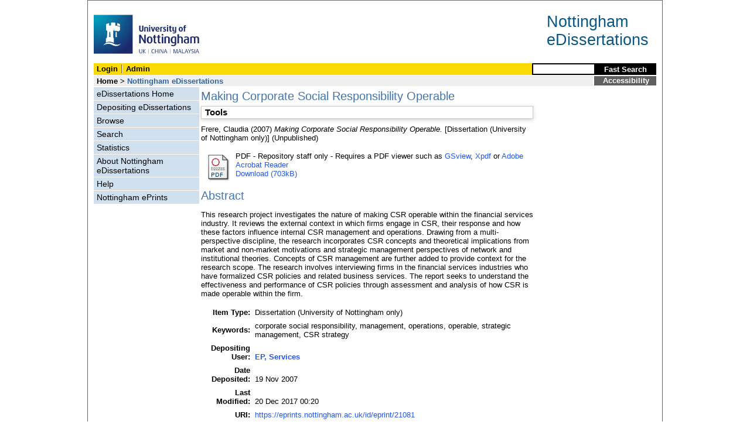

--- FILE ---
content_type: text/html; charset=utf-8
request_url: http://eprints.nottingham.ac.uk/21081/
body_size: 27951
content:
<!DOCTYPE html>
<html xmlns="http://www.w3.org/1999/xhtml">
  <head>
    <title> Making Corporate Social Responsibility Operable  - Nottingham ePrints</title>
<!-- force IE not to use compatibility mode -->
<meta http-equiv="X-UA-Compatible" content="IE=edge" />
    <meta http-equiv="Content-Type" content="text/html; charset=utf-8" />
    <meta name="description" content="" />
    <meta name="robots" content="none" />
    <script src="https://eprints.nottingham.ac.uk/javascript/auto.js" type="text/javascript"><!-- nope --></script>
    <style type="text/css" media="screen">@import url(https://eprints.nottingham.ac.uk/style/auto.css);</style>
    <style type="text/css" media="print">@import url(https://eprints.nottingham.ac.uk/style/print.css);</style>
    <link href="/style/master_interface.css" type="text/css" rel="stylesheet" id="sctInternalStyle" />
    <link href="/style/custom_interface.css" type="text/css" rel="stylesheet" id="sctInternalStyle" />
    <link href="/style/content-layout.css" type="text/css" rel="stylesheet" id="sctInternalStyle" />
    <link href="/style/print.css" type="text/css" rel="stylesheet" media="print" id="sctInternalStyle" />
    <style type="text/css" media="screen">@import url(https://eprints.nottingham.ac.uk/style/sherpa-screen.css);</style>
    <style type="text/css" media="print">@import url(https://eprints.nottingham.ac.uk/style/sherpa-print.css);</style>
    <link rel="icon" href="/images/favicon.ico" type="image/x-icon" />
    <link rel="shortcut icon" href="/images//favicon.ico" type="image/x-icon" />
    <link rel="Top" href="https://eprints.nottingham.ac.uk/" />
    <link rel="Search" href="https://eprints.nottingham.ac.uk/cgi/search" />
    <meta content="21081" name="eprints.eprintid" />
<meta content="15" name="eprints.rev_number" />
<meta content="6128" name="eprints.userid" />
<meta content="disk0/00/02/10/81" name="eprints.dir" />
<meta content="2007-11-19" name="eprints.datestamp" />
<meta content="2017-12-20 00:20:51" name="eprints.lastmod" />
<meta content="2009-02-05 16:55:49" name="eprints.status_changed" />
<meta content="edissertation" name="eprints.type" />
<meta content="show" name="eprints.metadata_visibility" />
<meta content="Frere, Claudia" name="eprints.creators_name" />
<meta content="Making Corporate Social Responsibility Operable" name="eprints.title" />
<meta content="unpub" name="eprints.ispublished" />
<meta content="corporate social responsibility, management, operations, operable, strategic management, CSR strategy" name="eprints.keywords" />
<meta content="This research project investigates the nature of making CSR operable within the financial services industry.  It reviews the external context in which firms engage in CSR, their response and how these factors influence internal CSR management and operations.  Drawing from a multi-perspective discipline, the research incorporates CSR concepts and theoretical implications from market and non-market motivations and strategic management perspectives of network and institutional theories.  Concepts of CSR management are further added to provide context for the research scope.  The research involves interviewing firms in the financial services industries who have formalized CSR policies and related business services.  The report seeks to understand the effectiveness and performance of CSR policies through assessment and analysis of how CSR is made operable within the firm." name="eprints.abstract" />
<meta content="2007" name="eprints.date" />
<meta content="award_date" name="eprints.date_type" />
<meta content="d_B2" name="eprints.ediss_divisions" />
<meta content="MBA" name="eprints.diss_type" />
<meta content="2007" name="eprints.award_date" />
<meta content="Chapple, Wendy" name="eprints.supervisors_name" />
<meta content="restricted" name="eprints.full_text_status" />
<meta content="University of Nottingham" name="eprints.institution" />
<meta content="archive" name="eprints.eprint_status" />
<meta content="2007" name="eprints.dates_date" />
<meta content="award_date" name="eprints.dates_date_type" />
<meta content="FALSE" name="eprints.hoa_exclude" />
<meta content="  Frere, Claudia  (2007) Making Corporate Social Responsibility Operable.  [Dissertation (University of Nottingham only)]    (Unpublished)  " name="eprints.citation" />
<meta content="https://eprints.nottingham.ac.uk/21081/1/FINAL_MBA_Management_Project_%28Frere%2C_C_2007%29.pdf" name="eprints.document_url" />
<link rel="schema.DC" href="http://purl.org/DC/elements/1.0/" />
<meta content="https://eprints.nottingham.ac.uk/21081/" name="DC.relation" />
<meta content="Making Corporate Social Responsibility Operable" name="DC.title" />
<meta content="Frere, Claudia" name="DC.creator" />
<meta content="This research project investigates the nature of making CSR operable within the financial services industry.  It reviews the external context in which firms engage in CSR, their response and how these factors influence internal CSR management and operations.  Drawing from a multi-perspective discipline, the research incorporates CSR concepts and theoretical implications from market and non-market motivations and strategic management perspectives of network and institutional theories.  Concepts of CSR management are further added to provide context for the research scope.  The research involves interviewing firms in the financial services industries who have formalized CSR policies and related business services.  The report seeks to understand the effectiveness and performance of CSR policies through assessment and analysis of how CSR is made operable within the firm." name="DC.description" />
<meta content="2007" name="DC.date" />
<meta content="Dissertation (University of Nottingham only)" name="DC.type" />
<meta content="NonPeerReviewed" name="DC.type" />
<meta content="application/pdf" name="DC.format" />
<meta content="en" name="DC.language" />
<meta content="https://eprints.nottingham.ac.uk/21081/1/FINAL_MBA_Management_Project_%28Frere%2C_C_2007%29.pdf" name="DC.identifier" />
<meta content="  Frere, Claudia  (2007) Making Corporate Social Responsibility Operable.  [Dissertation (University of Nottingham only)]    (Unpublished)  " name="DC.identifier" />
<meta content="corporate social responsibility" name="DC.subject" />
<meta content="management" name="DC.subject" />
<meta content="operations" name="DC.subject" />
<meta content="operable" name="DC.subject" />
<meta content="strategic management" name="DC.subject" />
<meta content="CSR strategy" name="DC.subject" />
<!-- Highwire Press meta tags -->
<meta content="Making Corporate Social Responsibility Operable" name="citation_title" />
<meta content="Frere, Claudia" name="citation_author" />
<meta content="2007/11/19" name="citation_online_date" />
<meta content="University of Nottingham" name="citation_technical_report_institution" />
<meta content="https://eprints.nottingham.ac.uk/21081/1/FINAL_MBA_Management_Project_%28Frere%2C_C_2007%29.pdf" name="citation_pdf_url" />
<meta content="2007/11/19" name="citation_date" />
<meta content="This research project investigates the nature of making CSR operable within the financial services industry.  It reviews the external context in which firms engage in CSR, their response and how these factors influence internal CSR management and operations.  Drawing from a multi-perspective discipline, the research incorporates CSR concepts and theoretical implications from market and non-market motivations and strategic management perspectives of network and institutional theories.  Concepts of CSR management are further added to provide context for the research scope.  The research involves interviewing firms in the financial services industries who have formalized CSR policies and related business services.  The report seeks to understand the effectiveness and performance of CSR policies through assessment and analysis of how CSR is made operable within the firm." name="citation_abstract" />
<meta content="en" name="citation_language" />
<meta content="corporate social responsibility; management; operations; operable; strategic management; CSR strategy" name="citation_keywords" />
<!-- PRISM meta tags -->
<link rel="schema.prism" href="https://www.w3.org/submissions/2020/SUBM-prism-20200910/" />
<meta name="prism.dateReceived" />
<meta content="2017-12-20T00:20:51" name="prism.modificationDate" />
<meta content="corporate social responsibility" name="prism.keyword" />
<meta content="management" name="prism.keyword" />
<meta content="operations" name="prism.keyword" />
<meta content="operable" name="prism.keyword" />
<meta content="strategic management" name="prism.keyword" />
<meta content="CSR strategy" name="prism.keyword" />
<link rel="canonical" href="https://eprints.nottingham.ac.uk/21081/" />
<link title="RDF+XML" type="application/rdf+xml" rel="alternate" href="https://eprints.nottingham.ac.uk/cgi/export/eprint/21081/RDFXML/nott-eprint-21081.rdf" />
<link title="Reference Manager" type="text/plain" rel="alternate" href="https://eprints.nottingham.ac.uk/cgi/export/eprint/21081/RIS/nott-eprint-21081.ris" />
<link title="Refer" type="text/plain" rel="alternate" href="https://eprints.nottingham.ac.uk/cgi/export/eprint/21081/Refer/nott-eprint-21081.refer" />
<link title="EP3 XML" type="application/vnd.eprints.data+xml; charset=utf-8" rel="alternate" href="https://eprints.nottingham.ac.uk/cgi/export/eprint/21081/XML/nott-eprint-21081.xml" />
<link title="Dublin Core" type="text/plain; charset=utf-8" rel="alternate" href="https://eprints.nottingham.ac.uk/cgi/export/eprint/21081/DC/nott-eprint-21081.txt" />
<link title="Simple Metadata" type="text/plain; charset=utf-8" rel="alternate" href="https://eprints.nottingham.ac.uk/cgi/export/eprint/21081/Simple/nott-eprint-21081.txt" />
<link title="HTML Citation" type="text/html; charset=utf-8" rel="alternate" href="https://eprints.nottingham.ac.uk/cgi/export/eprint/21081/HTML/nott-eprint-21081.html" />
<link title="RDF+N3" type="text/n3" rel="alternate" href="https://eprints.nottingham.ac.uk/cgi/export/eprint/21081/RDFN3/nott-eprint-21081.n3" />
<link title="ASCII Citation" type="text/plain; charset=utf-8" rel="alternate" href="https://eprints.nottingham.ac.uk/cgi/export/eprint/21081/Text/nott-eprint-21081.txt" />
<link title="OpenURL ContextObject in Span" type="text/plain; charset=utf-8" rel="alternate" href="https://eprints.nottingham.ac.uk/cgi/export/eprint/21081/COinS/nott-eprint-21081.txt" />
<link title="RDF+N-Triples" type="text/plain" rel="alternate" href="https://eprints.nottingham.ac.uk/cgi/export/eprint/21081/RDFNT/nott-eprint-21081.nt" />
<link title="MPEG-21 DIDL" type="text/xml; charset=utf-8" rel="alternate" href="https://eprints.nottingham.ac.uk/cgi/export/eprint/21081/DIDL/nott-eprint-21081.xml" />
<link title="METS" type="text/xml; charset=utf-8" rel="alternate" href="https://eprints.nottingham.ac.uk/cgi/export/eprint/21081/METS/nott-eprint-21081.xml" />
<link title="JSON" type="application/json; charset=utf-8" rel="alternate" href="https://eprints.nottingham.ac.uk/cgi/export/eprint/21081/JSON/nott-eprint-21081.js" />
<link title="MODS" type="text/xml; charset=utf-8" rel="alternate" href="https://eprints.nottingham.ac.uk/cgi/export/eprint/21081/MODS/nott-eprint-21081.xml" />
<link title="RIOXX2 XML" type="text/xml; charset=utf-8" rel="alternate" href="https://eprints.nottingham.ac.uk/cgi/export/eprint/21081/RIOXX2/nott-eprint-21081.xml" />
<link title="RefWorks" type="text/plain" rel="alternate" href="https://eprints.nottingham.ac.uk/cgi/export/eprint/21081/RefWorks/nott-eprint-21081.ref" />
<link title="EndNote" type="text/plain; charset=utf-8" rel="alternate" href="https://eprints.nottingham.ac.uk/cgi/export/eprint/21081/EndNote/nott-eprint-21081.enw" />
<link title="OpenURL ContextObject" type="text/xml; charset=utf-8" rel="alternate" href="https://eprints.nottingham.ac.uk/cgi/export/eprint/21081/ContextObject/nott-eprint-21081.xml" />
<link title="Multiline CSV" type="text/csv; charset=utf-8" rel="alternate" href="https://eprints.nottingham.ac.uk/cgi/export/eprint/21081/CSV/nott-eprint-21081.csv" />
<link title="BibTeX" type="text/plain; charset=utf-8" rel="alternate" href="https://eprints.nottingham.ac.uk/cgi/export/eprint/21081/BibTeX/nott-eprint-21081.bib" />
<link href="https://eprints.nottingham.ac.uk/" rel="Top" />
    <link href="https://eprints.nottingham.ac.uk/sword-app/servicedocument" rel="Sword" />
    <link href="https://eprints.nottingham.ac.uk/id/contents" rel="SwordDeposit" />
    <link type="text/html" href="https://eprints.nottingham.ac.uk/cgi/search" rel="Search" />
    <link title="Nottingham ePrints" type="application/opensearchdescription+xml" href="https://eprints.nottingham.ac.uk/cgi/opensearchdescription" rel="Search" />
    <script type="text/javascript">
// <![CDATA[
var eprints_http_root = "https://eprints.nottingham.ac.uk";
var eprints_http_cgiroot = "https://eprints.nottingham.ac.uk/cgi";
var eprints_oai_archive_id = "eprints.nottingham.ac.uk";
var eprints_logged_in = false;
var eprints_staff_logged_in = false;
var eprints_lang_id = "en";
// ]]></script>
    <style type="text/css">.ep_logged_in { display: none }</style>
    <link type="text/css" href="/style/auto-3.4.6.css" rel="stylesheet" />
    <script type="text/javascript" src="/javascript/auto-3.4.6.js">
//padder
</script>
    <!--[if lte IE 6]>
        <link rel="stylesheet" type="text/css" href="/style/ie6.css" />
   <![endif]-->
    <meta content="EPrints 3.4.6" name="Generator" />
    <meta content="text/html; charset=UTF-8" http-equiv="Content-Type" />
    <meta content="en" http-equiv="Content-Language" />
    
  </head>
  <body bgcolor="#ffffff" text="#000000">
  <div id="page-frame">
    <!-- Start Page Frame -->
    <div id="skip"><a href="#content">Skip Navigation</a></div>
    <div class="ep_noprint"><noscript><style type="text/css">@import url(https://eprints.nottingham.ac.uk/style/nojs.css);</style></noscript></div>
    
      <!-- Banner Start -->
      <div id="banner"><div id="bannertitle" style="font-size: 20pt; float: right; padding-top:0.4em; padding-right: 0.5em; margin-top: 0;"><a href="https://eprints.nottingham.ac.uk/"><font color="#085684">Nottingham<br />eDissertations</font></a></div><a href="http://www.nottingham.ac.uk" title="University of Nottingham"><img src="/images/University_of_Nottingham.svg" alt="The University of Nottingham Homepage" width="180" height="95" border="0" /></a></div>
      <!-- Banner End -->
      <div id="first-bar">
        <div id="school-name"><h1><b><ul id="ep_tm_menu_tools" class="ep_tm_key_tools"><li class="ep_tm_key_tools_item"><a class="ep_tm_key_tools_item_link" href="/cgi/users/home">Login</a></li><li class="ep_tm_key_tools_item"><a class="ep_tm_key_tools_item_link" href="/cgi/users/home?screen=Admin">Admin</a></li></ul></b></h1></div>
        <div id="search">
          <!-- search component -->    
          <form method="get" accept-charset="utf-8" action="/cgi/facet/archive/simple2_d" style="display:inline">
            <input class="search-box" accept-charset="utf-8" size="20" type="text" name="q" id="simpleQuerytext" title="Search for a title, author or supervisor" />
            <input class="btnG" value="Fast Search" type="submit" name="_action_search" id="simpleQueryButton" title="Search for a title, author or supervisor" />
            <input type="hidden" name="_order" value="bytitle" />
            <input type="hidden" name="basic_srchtype" value="ALL" />
            <input type="hidden" name="_satisfyall" value="ALL" />
          </form>
          <!--<script type="text/javascript">
                    document.getElementById("simpleQueryButton").addEventListener('click', function () {
                        var SQT = document.getElementById('simpleQuerytext');
                        SQT.value = ('title:(' + SQT.value + ') OR creators_name:(' + SQT.value + ') OR supervisors_name:(' + SQT.value + ')');
                    });
          </script>-->
		  <!-- // search component -->
        </div>
      </div>  
	  <div id="second-bar">
        <div id="bread-crumbs"><a href="http://www.nottingham.ac.uk/library/index.aspx" title="Libraries - The University of Nottingham">Home</a> &gt;
		  <span id="here">Nottingham eDissertations</span></div>
        <div id="portal"><a href="https://www.nottingham.ac.uk/utilities/accessibility/eprints.aspx" target="_blank">Accessibility</a></div>
      </div>  
      <div id="layout-container">
        <!-- Start Layout Container - prevents footer overlap -->
    <div id="functional">
	  <!-- Start Functional (left) Column -->
      <div id="navigation">
        <div id="sctNavSource" style="display:none"></div> 
        <ul id="section_link" class="navigation">
          <li><a href="https://eprints.nottingham.ac.uk/edissertations/">eDissertations Home</a></li>
          <li><a href="https://eprints.nottingham.ac.uk/edissertations/deposit.html">Depositing eDissertations</a></li>
          <li><a href="https://eprints.nottingham.ac.uk/view_d/">Browse</a></li>
          <li><a href="https://eprints.nottingham.ac.uk/cgi/search/advanced_d">Search</a></li>
          <li><a href="https://eprints.nottingham.ac.uk/cgi/stats/report/type/edissertation">Statistics</a></li>
          <li><a href="https://eprints.nottingham.ac.uk/edissertations/information.html">About Nottingham eDissertations</a></li>
          <li><a href="https://eprints.nottingham.ac.uk/edissertations/help/">Help</a></li>
          <li><a href="https://eprints.nottingham.ac.uk/">Nottingham ePrints</a></li>
		</ul> 
      </div>
      <!-- End Functional (Left) Column -->
    </div>
    <!-- Start Content Area (right) Column -->
    <a name="content"></a>
    <div id="content-layout_style-1">
	  <!-- default layout -->
      <div id="content">
	    <!-- referencing div, include even if one-column) -->
        <div id="column-1">
		  <!-- Required column -->

          <div align="center">
            <!-- Main EPrints Content -->
			
            <table><tr><td align="left">
              <h2>

Making Corporate Social Responsibility Operable

</h2>
              <div class="ep_summary_content"><div class="ep_summary_content_top"><div class="ep_summary_box ep_plugin_summary_box_tools" id="ep_summary_box_1"><div class="ep_summary_box_title"><div class="ep_no_js">Tools</div><div class="ep_only_js" id="ep_summary_box_1_colbar" style="display: none"><a class="ep_box_collapse_link" onclick="EPJS_blur(event); EPJS_toggleSlideScroll('ep_summary_box_1_content',true,'ep_summary_box_1');EPJS_toggle('ep_summary_box_1_colbar',true);EPJS_toggle('ep_summary_box_1_bar',false);return false" href="#"><img border="0" src="/style/images/minus.png" alt="-" /> Tools</a></div><div class="ep_only_js" id="ep_summary_box_1_bar"><a class="ep_box_collapse_link" onclick="EPJS_blur(event); EPJS_toggleSlideScroll('ep_summary_box_1_content',false,'ep_summary_box_1');EPJS_toggle('ep_summary_box_1_colbar',false);EPJS_toggle('ep_summary_box_1_bar',true);return false" href="#"><img border="0" src="/style/images/plus.png" alt="+" /> Tools</a></div></div><div class="ep_summary_box_body" id="ep_summary_box_1_content" style="display: none"><div id="ep_summary_box_1_content_inner"><div class="ep_block" style="margin-bottom: 1em"><form method="get" action="https://eprints.nottingham.ac.uk/cgi/export_redirect" accept-charset="utf-8">
  <input type="hidden" value="21081" id="eprintid" name="eprintid" />
  <select aria-labelledby="box_tools_export_button" name="format">
    <option value="RDFXML">RDF+XML</option>
    <option value="RIS">Reference Manager</option>
    <option value="Refer">Refer</option>
    <option value="XML">EP3 XML</option>
    <option value="DC">Dublin Core</option>
    <option value="Simple">Simple Metadata</option>
    <option value="HTML">HTML Citation</option>
    <option value="RDFN3">RDF+N3</option>
    <option value="Text">ASCII Citation</option>
    <option value="COinS">OpenURL ContextObject in Span</option>
    <option value="RDFNT">RDF+N-Triples</option>
    <option value="DIDL">MPEG-21 DIDL</option>
    <option value="METS">METS</option>
    <option value="JSON">JSON</option>
    <option value="MODS">MODS</option>
    <option value="RIOXX2">RIOXX2 XML</option>
    <option value="RefWorks">RefWorks</option>
    <option value="EndNote">EndNote</option>
    <option value="ContextObject">OpenURL ContextObject</option>
    <option value="CSV">Multiline CSV</option>
    <option value="BibTeX">BibTeX</option>
  </select>
  <input class="ep_form_action_button" type="submit" value="Export" id="box_tools_export_button" />
</form></div><div class="addtoany_share_buttons"><a target="_blank" href="https://www.addtoany.com/share?linkurl=https://eprints.nottingham.ac.uk/id/eprint/21081&amp;title=Making Corporate Social Responsibility Operable"><img class="ep_form_action_button" src="/images/shareicon/a2a.svg" alt="Add to Any" /></a><a target="_blank" href="https://www.addtoany.com/add_to/twitter?linkurl=https://eprints.nottingham.ac.uk/id/eprint/21081&amp;linkname=Making Corporate Social Responsibility Operable"><img class="ep_form_action_button" src="/images/shareicon/twitter.svg" alt="Add to Twitter" /></a><a target="_blank" href="https://www.addtoany.com/add_to/facebook?linkurl=https://eprints.nottingham.ac.uk/id/eprint/21081&amp;linkname=Making Corporate Social Responsibility Operable"><img class="ep_form_action_button" src="/images/shareicon/facebook.svg" alt="Add to Facebook" /></a><a target="_blank" href="https://www.addtoany.com/add_to/linkedin?linkurl=https://eprints.nottingham.ac.uk/id/eprint/21081&amp;linkname=Making Corporate Social Responsibility Operable"><img class="ep_form_action_button" src="/images/shareicon/linkedin.svg" alt="Add to Linkedin" /></a><a target="_blank" href="https://www.addtoany.com/add_to/pinterest?linkurl=https://eprints.nottingham.ac.uk/id/eprint/21081&amp;linkname=Making Corporate Social Responsibility Operable"><img class="ep_form_action_button" src="/images/shareicon/pinterest.svg" alt="Add to Pinterest" /></a><a target="_blank" href="https://www.addtoany.com/add_to/email?linkurl=https://eprints.nottingham.ac.uk/id/eprint/21081&amp;linkname=Making Corporate Social Responsibility Operable"><img class="ep_form_action_button" src="/images/shareicon/email.svg" alt="Add to Email" /></a></div></div></div></div></div><div class="ep_summary_content_left"></div><div class="ep_summary_content_right"></div><div class="ep_summary_content_main">

  <p style="margin-bottom: 1em">
    


    <span class="person_name">Frere, Claudia</span>
  

(2007)


<em>Making Corporate Social Responsibility Operable.</em>


    [Dissertation (University of Nottingham only)]
  


   (Unpublished)



  </p>

  

  

  

    
  
    
      
      <table>
        
          <tr>
            <td valign="top" align="right">
              
              
		  <a class="ep_document_link" href="https://eprints.nottingham.ac.uk/21081/1/FINAL_MBA_Management_Project_%28Frere%2C_C_2007%29.pdf"><img title="FINAL_MBA_Management_Project_(Frere,_C_2007).pdf" class="ep_doc_icon" border="0" src="https://eprints.nottingham.ac.uk/style/images/fileicons/application_pdf.png" alt="[thumbnail of FINAL_MBA_Management_Project_(Frere,_C_2007).pdf]" /></a>
                
            </td>    
            <td valign="top">
              

<!-- document citation  -->


<span class="ep_document_citation">
PDF

</span>



 - Repository staff only



 - Requires a PDF viewer such as <a href="http://www.cs.wisc.edu/~ghost/gsview/index.htm">GSview</a>, <a href="http://www.foolabs.com/xpdf/download.html">Xpdf</a> or <a href="http://www.adobe.com/products/acrobat/">Adobe Acrobat Reader</a>

<br />
              
              
              
              
                
	                        <a href="https://eprints.nottingham.ac.uk/21081/1/FINAL_MBA_Management_Project_%28Frere%2C_C_2007%29.pdf" class="ep_document_link">Download (703kB)</a>
                        
              
              <ul>
              
              </ul>
            </td>
          </tr>
        
      </table>
    

  

  

  
    <h2>Abstract</h2>
    <p style="text-align: left; margin: 1em auto 0em auto">This research project investigates the nature of making CSR operable within the financial services industry.  It reviews the external context in which firms engage in CSR, their response and how these factors influence internal CSR management and operations.  Drawing from a multi-perspective discipline, the research incorporates CSR concepts and theoretical implications from market and non-market motivations and strategic management perspectives of network and institutional theories.  Concepts of CSR management are further added to provide context for the research scope.  The research involves interviewing firms in the financial services industries who have formalized CSR policies and related business services.  The report seeks to understand the effectiveness and performance of CSR policies through assessment and analysis of how CSR is made operable within the firm.</p>
  

  <table style="margin-bottom: 1em; margin-top: 1em;" cellpadding="3">
    <tr>
      <th align="right">Item Type:</th>
      <td>
        Dissertation (University of Nottingham only)
        
        
        
      </td>
    </tr>
    




    
      
    
      
    
      
    
      
        <tr>
          <th align="right">Keywords:</th>
          <td valign="bottom">corporate social responsibility, management, operations, operable, strategic management, CSR strategy</td>
        </tr>
      
    
      
    
      
    
      
    
      
    
      
    
      
        <tr>
          <th align="right">Depositing User:</th>
          <td valign="bottom">

<a href="https://eprints.nottingham.ac.uk/cgi/users/home?screen=User::View&amp;userid=6128"><span class="ep_name_citation"><span class="person_name">EP, Services</span></span></a>

</td>
        </tr>
      
    
      
        <tr>
          <th align="right">Date Deposited:</th>
          <td valign="bottom">19 Nov 2007</td>
        </tr>
      
    
      
        <tr>
          <th align="right">Last Modified:</th>
          <td valign="bottom">20 Dec 2017 00:20</td>
        </tr>
      
    

    <tr>
      <th align="right">URI:</th>
      <td valign="top"><a href="https://eprints.nottingham.ac.uk/id/eprint/21081">https://eprints.nottingham.ac.uk/id/eprint/21081</a></td>
    </tr>
  </table>
  
  

  
  

  
    <h3>Actions (Archive Staff Only)</h3>
    <table class="ep_summary_page_actions">
    
      <tr>
        <td><a href="/cgi/users/home?screen=EPrint%3A%3AView&amp;eprintid=21081"><img role="button" class="ep_form_action_icon" title="Edit View button" src="/style/images/action_view.png" alt="Edit View" /></a></td>
        <td>Edit View</td>
      </tr>
    
    </table>
  

</div><div class="ep_summary_content_bottom"></div><div class="ep_summary_content_after"></div></div>
            </td></tr></table>
            <!-- End Main EPrints Content -->
          </div>

		  <!-- End Required column -->
        </div>
        <!-- End Content -->
      </div>
    </div>
    <!-- End Content Area (Right) Column-->
  </div>
  <!-- End Layout Container -->

  <div id="footer">
    <!-- Start Footer -->
    <!--<hr width="90%" size="2" id="bar" />-->
    <!--<a href="http://www.nottingham.ac.uk/utilities/copyright.aspx">Copyright</a>  |  <a href="http://www.nottingham.ac.uk/utilities/website-terms-of-use.aspx">Terms and Conditions</a>  | <a href="http://www.nottingham.ac.uk/utilities/privacy.aspx">Privacy</a>  |  <a href="http://www.nottingham.ac.uk/utilities/accessibility/accessibility.aspx">Accessibility</a>-->                                     
    <!-- End Footer -->
  </div>

    <!-- End Page Frame -->
  </div>
  </body>
</html>